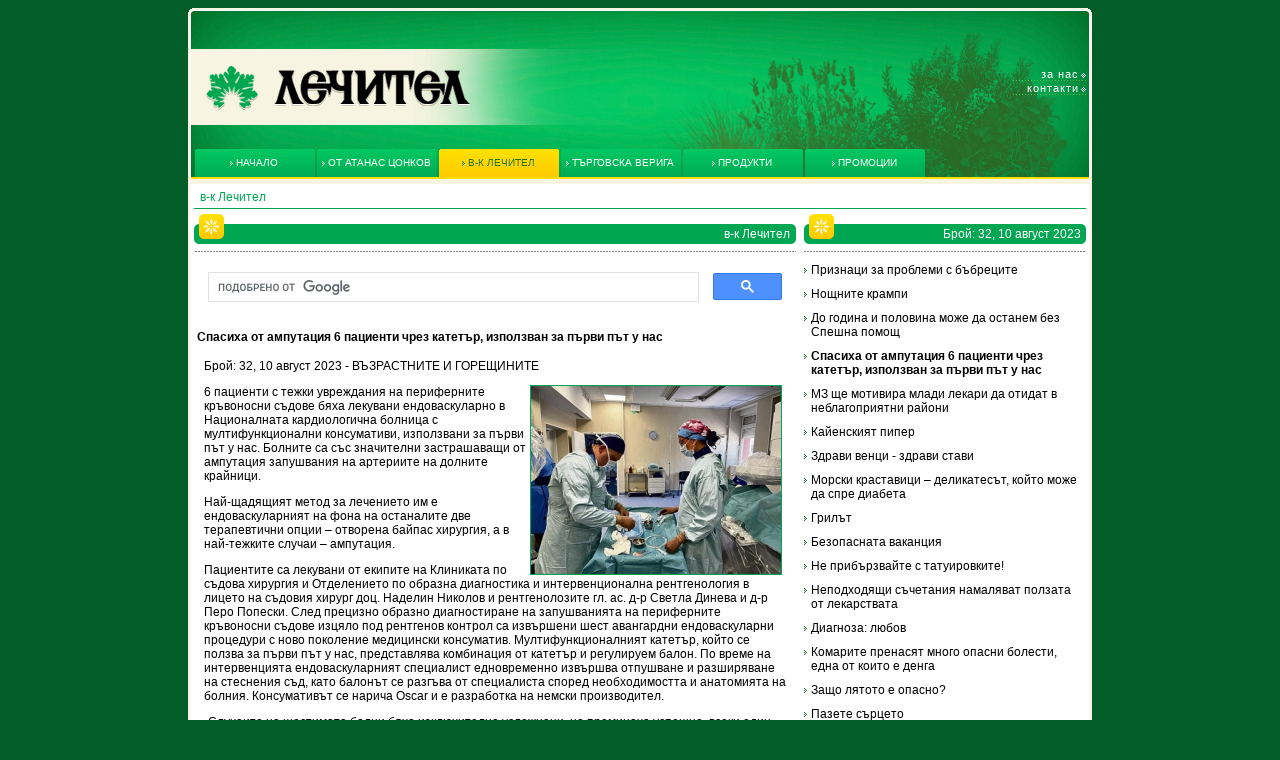

--- FILE ---
content_type: text/html
request_url: https://www.lechitel.bg/newspaper.php?s=3&b=916
body_size: 10566
content:
<!DOCTYPE html PUBLIC "-//W3C//DTD XHTML 1.0 Transitional//EN" "http://www.w3.org/TR/xhtml1/DTD/xhtml1-transitional.dtd">
<html xmlns="http://www.w3.org/1999/xhtml" xmlns:fb="http://ogp.me/ns/fb#">
<head>
<meta http-equiv="Content-Type" content="text/html; charset=utf-8" />
<title>Lechitel.BG ::: в-к Лечител &raquo; Спасиха от ампутация 6 пациенти чрез катетър, използван за първи път у нас</title>
<style type="text/css">
<!--
body {
	background-color: #035D28;
}
-->
</style>
<link href="/style.css" rel="stylesheet" type="text/css" />
<link href="/Scripts/CalendarControl.css" rel="stylesheet" type="text/css" />
<script type="text/javascript" src="/Scripts/AC_RunActiveContent.js"></script>
<script type="text/javascript" src="/Scripts/validator.js"></script>
<script src="/Scripts/CalendarControl_n.js" type="text/javascript"></script>
<script src="/Scripts/SpryTabbedPanels.js" type="text/javascript"></script>
<link href="/Scripts/SpryTabbedPanels.css" rel="stylesheet" type="text/css" />
</head>

<body>
<div id="fb-root"></div>
<script>(function(d, s, id) {
  var js, fjs = d.getElementsByTagName(s)[0];
  if (d.getElementById(id)) return;
  js = d.createElement(s); js.id = id;
  js.src = "//connect.facebook.net/en_US/all.js#xfbml=1";
  fjs.parentNode.insertBefore(js, fjs);
}(document, 'script', 'facebook-jssdk'));</script>
<table width="900" border="0" align="center" cellpadding="0" cellspacing="0">
  <tr>
    <td><img src="/images/lcht_03.gif" width="6" height="6" /></td>
    <td><img src="/images/lcht_04.gif" width="892" height="6" /></td>
    <td><img src="/images/lcht_05.gif" width="6" height="6" /></td>
  </tr>
  <tr>
    <td><img src="/images/lcht_07.gif" width="6" height="135" /></td>
    <td valign="bottom" background="/images/lcht_08.jpg"><table width="100%" border="0" cellspacing="0" cellpadding="0">
      <tr>
        <td width="87%"><a href="index.php"><img src="/images/spacer.gif" width="350" height="135" border="0" title="Начало" /></a></td>
        <td width="13%" align="right">          <ul class="rMenu">
                  <li><a href="page.php?id=2" target="_parent" title="За нас">За нас</a></li>          <li><a href="page.php?id=3" target="_parent" title="Контакти">Контакти</a></li>        </ul></td>
      </tr>
    </table></td>
    <td><img src="/images/lcht_09.gif" width="6" height="135" /></td>
  </tr>
  <tr>
    <td><img src="/images/lcht_10.gif" width="6" height="28" /></td>
    <td background="/images/lcht_11.jpg"><table border="0" cellpadding="0" cellspacing="0">
      <tr>        <td><a href="index.php" target="_parent" class="mmm" title="Начало">
        <div class="menuTop"><span class="ms">Начало</span></div>
        </a></td>        <td><a href="page.php?id=11" target="_parent" class="mmm" title="от АТАНАС ЦОНКОВ">
        <div class="menuTop"><span class="ms">от АТАНАС ЦОНКОВ</span></div>
        </a></td>        <td><a href="newspaper.php" target="_parent" class="mms" title="в-к Лечител">
        <div class="menuTop"><span class="ms">в-к Лечител</span></div>
        </a></td>        <td><a href="departments.php" target="_parent" class="mmm" title="Търговска верига">
        <div class="menuTop"><span class="ms">Търговска верига</span></div>
        </a></td>        <td><a href="products.php" target="_parent" class="mmm" title="Продукти">
        <div class="menuTop"><span class="ms">Продукти</span></div>
        </a></td>        <td><a href="page.php?id=13" target="_parent" class="mmm" title="ПРОМОЦИИ">
        <div class="menuTop"><span class="ms">ПРОМОЦИИ</span></div>
        </a></td>      </tr>
    </table></td>
    <td><img src="/images/lcht_12.gif" width="6" height="28" /></td>
  </tr>
  <tr>
    <td valign="bottom" class="leftMargin"><img src="/images/lcht_14.gif" width="6" height="7" /></td>
    <td style="background-image:url(/images/lch.gif); background-repeat:repeat-x"></td>
    <td class="rightMargin"><img src="/images/lcht_15.gif" width="6" height="7" /></td>
  </tr>
  <tr>
    <td class="leftMargin"></td>
    <td bgcolor="#FFFFFF" class="green" height="6"></td>
    <td class="rightMargin"></td>
  </tr>
  <tr>
    <td class="leftMargin"></td>
    <td bgcolor="#FFFFFF" class="breacrums">&nbsp;&nbsp;в-к Лечител</td>
    <td class="rightMargin"></td>
  </tr>
  <tr>
    <td class="leftMargin"></td>
    <td bgcolor="#FFFFFF" height="10"><img src="/images/green_line.gif" width="100%" height="1" /></td>
    <td class="rightMargin"></td>
  </tr>
  <tr>
    <td class="leftMargin"></td>
    <td height="450" valign="top" bgcolor="#FFFFFF"><script>
(function() {
  var cx = '003705176932638795137:hj5jaqz1txc';
  var gcse = document.createElement('script'); gcse.type = 'text/javascript';
  gcse.async = true;
  gcse.src = (document.location.protocol == 'https:' ? 'https:' : 'http:') +
      '//www.google.com/cse/cse.js?cx=' + cx;
  var s = document.getElementsByTagName('script')[0];
  s.parentNode.insertBefore(gcse, s);
})();
</script>
      <table width="100%" border="0" cellspacing="0" cellpadding="0">
        <tr>
          <td width="90%" valign="top"><table width="100%" border="0" cellspacing="0" cellpadding="0">
              <tr>
                <td><table width="100%" border="0" cellspacing="0" cellpadding="0">
                    <tr>
                      <td colspan="3"><img src="/images/lcht_23.gif" width="30" height="10" /></td>
                    </tr>
                    <tr>
                      <td width="1%" class="headTab"><img src="/images/lcht_25.gif" width="30" height="20" /></td>
                      <td width="98%" class="headTab">в-к Лечител</td>
                      <td width="1%" align="left" class="headTab"><img src="/images/lcht_27.gif" width="5" height="20" /></td>
                    </tr>
                </table></td>
              </tr>
              <tr>
                <td valign="top" class="dot_line">&nbsp;</td>
              </tr>
              <tr>
                <td valign="top"><gcse:search></gcse:search>
                 <p class="head">Спасиха от ампутация 6 пациенти чрез катетър, използван за първи път у нас</p>
                 <div class="main">Брой: 32, 10 август 2023 - ВЪЗРАСТНИТЕ И ГОРЕЩИНИТЕ</div>
                    <div class="main"><img src="/thumb.php?src=/lechitel/data/Image/2023/32/03--sdfsfdr.jpg&w=250&h=250&f=jpeg" alt="" hspace="4" border="1" align="right" /><!--[if gte mso 9]><xml>
<o:OfficeDocumentSettings>
<o:AllowPNG />
</o:OfficeDocumentSettings>
</xml><![endif]--><!--[if gte mso 9]><xml>
<w:WordDocument>
<w:View>Normal</w:View>
<w:Zoom>0</w:Zoom>
<w:TrackMoves />
<w:TrackFormatting />
<w:AutoHyphenation />
<w:HyphenationZone>21</w:HyphenationZone>
<w:PunctuationKerning />
<w:ValidateAgainstSchemas />
<w:SaveIfXMLInvalid>false</w:SaveIfXMLInvalid>
<w:IgnoreMixedContent>false</w:IgnoreMixedContent>
<w:AlwaysShowPlaceholderText>false</w:AlwaysShowPlaceholderText>
<w:DoNotPromoteQF />
<w:LidThemeOther>BG</w:LidThemeOther>
<w:LidThemeAsian>X-NONE</w:LidThemeAsian>
<w:LidThemeComplexScript>X-NONE</w:LidThemeComplexScript>
<w:Compatibility>
<w:BreakWrappedTables />
<w:SnapToGridInCell />
<w:WrapTextWithPunct />
<w:UseAsianBreakRules />
<w:DontGrowAutofit />
<w:SplitPgBreakAndParaMark />
<w:EnableOpenTypeKerning />
<w:DontFlipMirrorIndents />
<w:OverrideTableStyleHps />
</w:Compatibility>
<m:mathPr>
<m:mathFont m:val="Cambria Math" />
<m:brkBin m:val="before" />
<m:brkBinSub m:val="&#45;-" />
<m:smallFrac m:val="off" />
<m:dispDef />
<m:lMargin m:val="0" />
<m:rMargin m:val="0" />
<m:defJc m:val="centerGroup" />
<m:wrapIndent m:val="1440" />
<m:intLim m:val="subSup" />
<m:naryLim m:val="undOvr" />
</m:mathPr></w:WordDocument>
</xml><![endif]--><!--[if gte mso 9]><xml>
<w:LatentStyles DefLockedState="false" DefUnhideWhenUsed="false"
DefSemiHidden="false" DefQFormat="false" DefPriority="99"
LatentStyleCount="371">
<w:LsdException Locked="false" Priority="0" QFormat="true" Name="Normal" />
<w:LsdException Locked="false" Priority="9" QFormat="true" Name="heading 1" />
<w:LsdException Locked="false" Priority="9" SemiHidden="true"
UnhideWhenUsed="true" QFormat="true" Name="heading 2" />
<w:LsdException Locked="false" Priority="9" SemiHidden="true"
UnhideWhenUsed="true" QFormat="true" Name="heading 3" />
<w:LsdException Locked="false" Priority="9" SemiHidden="true"
UnhideWhenUsed="true" QFormat="true" Name="heading 4" />
<w:LsdException Locked="false" Priority="9" SemiHidden="true"
UnhideWhenUsed="true" QFormat="true" Name="heading 5" />
<w:LsdException Locked="false" Priority="9" SemiHidden="true"
UnhideWhenUsed="true" QFormat="true" Name="heading 6" />
<w:LsdException Locked="false" Priority="9" SemiHidden="true"
UnhideWhenUsed="true" QFormat="true" Name="heading 7" />
<w:LsdException Locked="false" Priority="9" SemiHidden="true"
UnhideWhenUsed="true" QFormat="true" Name="heading 8" />
<w:LsdException Locked="false" Priority="9" SemiHidden="true"
UnhideWhenUsed="true" QFormat="true" Name="heading 9" />
<w:LsdException Locked="false" SemiHidden="true" UnhideWhenUsed="true"
Name="index 1" />
<w:LsdException Locked="false" SemiHidden="true" UnhideWhenUsed="true"
Name="index 2" />
<w:LsdException Locked="false" SemiHidden="true" UnhideWhenUsed="true"
Name="index 3" />
<w:LsdException Locked="false" SemiHidden="true" UnhideWhenUsed="true"
Name="index 4" />
<w:LsdException Locked="false" SemiHidden="true" UnhideWhenUsed="true"
Name="index 5" />
<w:LsdException Locked="false" SemiHidden="true" UnhideWhenUsed="true"
Name="index 6" />
<w:LsdException Locked="false" SemiHidden="true" UnhideWhenUsed="true"
Name="index 7" />
<w:LsdException Locked="false" SemiHidden="true" UnhideWhenUsed="true"
Name="index 8" />
<w:LsdException Locked="false" SemiHidden="true" UnhideWhenUsed="true"
Name="index 9" />
<w:LsdException Locked="false" Priority="39" SemiHidden="true"
UnhideWhenUsed="true" Name="toc 1" />
<w:LsdException Locked="false" Priority="39" SemiHidden="true"
UnhideWhenUsed="true" Name="toc 2" />
<w:LsdException Locked="false" Priority="39" SemiHidden="true"
UnhideWhenUsed="true" Name="toc 3" />
<w:LsdException Locked="false" Priority="39" SemiHidden="true"
UnhideWhenUsed="true" Name="toc 4" />
<w:LsdException Locked="false" Priority="39" SemiHidden="true"
UnhideWhenUsed="true" Name="toc 5" />
<w:LsdException Locked="false" Priority="39" SemiHidden="true"
UnhideWhenUsed="true" Name="toc 6" />
<w:LsdException Locked="false" Priority="39" SemiHidden="true"
UnhideWhenUsed="true" Name="toc 7" />
<w:LsdException Locked="false" Priority="39" SemiHidden="true"
UnhideWhenUsed="true" Name="toc 8" />
<w:LsdException Locked="false" Priority="39" SemiHidden="true"
UnhideWhenUsed="true" Name="toc 9" />
<w:LsdException Locked="false" SemiHidden="true" UnhideWhenUsed="true"
Name="Normal Indent" />
<w:LsdException Locked="false" SemiHidden="true" UnhideWhenUsed="true"
Name="footnote text" />
<w:LsdException Locked="false" SemiHidden="true" UnhideWhenUsed="true"
Name="annotation text" />
<w:LsdException Locked="false" SemiHidden="true" UnhideWhenUsed="true"
Name="header" />
<w:LsdException Locked="false" SemiHidden="true" UnhideWhenUsed="true"
Name="footer" />
<w:LsdException Locked="false" SemiHidden="true" UnhideWhenUsed="true"
Name="index heading" />
<w:LsdException Locked="false" Priority="35" SemiHidden="true"
UnhideWhenUsed="true" QFormat="true" Name="caption" />
<w:LsdException Locked="false" SemiHidden="true" UnhideWhenUsed="true"
Name="table of figures" />
<w:LsdException Locked="false" SemiHidden="true" UnhideWhenUsed="true"
Name="envelope address" />
<w:LsdException Locked="false" SemiHidden="true" UnhideWhenUsed="true"
Name="envelope return" />
<w:LsdException Locked="false" SemiHidden="true" UnhideWhenUsed="true"
Name="footnote reference" />
<w:LsdException Locked="false" SemiHidden="true" UnhideWhenUsed="true"
Name="annotation reference" />
<w:LsdException Locked="false" SemiHidden="true" UnhideWhenUsed="true"
Name="line number" />
<w:LsdException Locked="false" SemiHidden="true" UnhideWhenUsed="true"
Name="page number" />
<w:LsdException Locked="false" SemiHidden="true" UnhideWhenUsed="true"
Name="endnote reference" />
<w:LsdException Locked="false" SemiHidden="true" UnhideWhenUsed="true"
Name="endnote text" />
<w:LsdException Locked="false" SemiHidden="true" UnhideWhenUsed="true"
Name="table of authorities" />
<w:LsdException Locked="false" SemiHidden="true" UnhideWhenUsed="true"
Name="macro" />
<w:LsdException Locked="false" SemiHidden="true" UnhideWhenUsed="true"
Name="toa heading" />
<w:LsdException Locked="false" SemiHidden="true" UnhideWhenUsed="true"
Name="List" />
<w:LsdException Locked="false" SemiHidden="true" UnhideWhenUsed="true"
Name="List Bullet" />
<w:LsdException Locked="false" SemiHidden="true" UnhideWhenUsed="true"
Name="List Number" />
<w:LsdException Locked="false" SemiHidden="true" UnhideWhenUsed="true"
Name="List 2" />
<w:LsdException Locked="false" SemiHidden="true" UnhideWhenUsed="true"
Name="List 3" />
<w:LsdException Locked="false" SemiHidden="true" UnhideWhenUsed="true"
Name="List 4" />
<w:LsdException Locked="false" SemiHidden="true" UnhideWhenUsed="true"
Name="List 5" />
<w:LsdException Locked="false" SemiHidden="true" UnhideWhenUsed="true"
Name="List Bullet 2" />
<w:LsdException Locked="false" SemiHidden="true" UnhideWhenUsed="true"
Name="List Bullet 3" />
<w:LsdException Locked="false" SemiHidden="true" UnhideWhenUsed="true"
Name="List Bullet 4" />
<w:LsdException Locked="false" SemiHidden="true" UnhideWhenUsed="true"
Name="List Bullet 5" />
<w:LsdException Locked="false" SemiHidden="true" UnhideWhenUsed="true"
Name="List Number 2" />
<w:LsdException Locked="false" SemiHidden="true" UnhideWhenUsed="true"
Name="List Number 3" />
<w:LsdException Locked="false" SemiHidden="true" UnhideWhenUsed="true"
Name="List Number 4" />
<w:LsdException Locked="false" SemiHidden="true" UnhideWhenUsed="true"
Name="List Number 5" />
<w:LsdException Locked="false" Priority="10" QFormat="true" Name="Title" />
<w:LsdException Locked="false" SemiHidden="true" UnhideWhenUsed="true"
Name="Closing" />
<w:LsdException Locked="false" SemiHidden="true" UnhideWhenUsed="true"
Name="Signature" />
<w:LsdException Locked="false" Priority="1" SemiHidden="true"
UnhideWhenUsed="true" Name="Default Paragraph Font" />
<w:LsdException Locked="false" SemiHidden="true" UnhideWhenUsed="true"
Name="Body Text" />
<w:LsdException Locked="false" SemiHidden="true" UnhideWhenUsed="true"
Name="Body Text Indent" />
<w:LsdException Locked="false" SemiHidden="true" UnhideWhenUsed="true"
Name="List Continue" />
<w:LsdException Locked="false" SemiHidden="true" UnhideWhenUsed="true"
Name="List Continue 2" />
<w:LsdException Locked="false" SemiHidden="true" UnhideWhenUsed="true"
Name="List Continue 3" />
<w:LsdException Locked="false" SemiHidden="true" UnhideWhenUsed="true"
Name="List Continue 4" />
<w:LsdException Locked="false" SemiHidden="true" UnhideWhenUsed="true"
Name="List Continue 5" />
<w:LsdException Locked="false" SemiHidden="true" UnhideWhenUsed="true"
Name="Message Header" />
<w:LsdException Locked="false" Priority="11" QFormat="true" Name="Subtitle" />
<w:LsdException Locked="false" SemiHidden="true" UnhideWhenUsed="true"
Name="Salutation" />
<w:LsdException Locked="false" SemiHidden="true" UnhideWhenUsed="true"
Name="Date" />
<w:LsdException Locked="false" SemiHidden="true" UnhideWhenUsed="true"
Name="Body Text First Indent" />
<w:LsdException Locked="false" SemiHidden="true" UnhideWhenUsed="true"
Name="Body Text First Indent 2" />
<w:LsdException Locked="false" SemiHidden="true" UnhideWhenUsed="true"
Name="Note Heading" />
<w:LsdException Locked="false" SemiHidden="true" UnhideWhenUsed="true"
Name="Body Text 2" />
<w:LsdException Locked="false" SemiHidden="true" UnhideWhenUsed="true"
Name="Body Text 3" />
<w:LsdException Locked="false" SemiHidden="true" UnhideWhenUsed="true"
Name="Body Text Indent 2" />
<w:LsdException Locked="false" SemiHidden="true" UnhideWhenUsed="true"
Name="Body Text Indent 3" />
<w:LsdException Locked="false" SemiHidden="true" UnhideWhenUsed="true"
Name="Block Text" />
<w:LsdException Locked="false" SemiHidden="true" UnhideWhenUsed="true"
Name="Hyperlink" />
<w:LsdException Locked="false" SemiHidden="true" UnhideWhenUsed="true"
Name="FollowedHyperlink" />
<w:LsdException Locked="false" Priority="22" QFormat="true" Name="Strong" />
<w:LsdException Locked="false" Priority="20" QFormat="true" Name="Emphasis" />
<w:LsdException Locked="false" SemiHidden="true" UnhideWhenUsed="true"
Name="Document Map" />
<w:LsdException Locked="false" SemiHidden="true" UnhideWhenUsed="true"
Name="Plain Text" />
<w:LsdException Locked="false" SemiHidden="true" UnhideWhenUsed="true"
Name="E-mail Signature" />
<w:LsdException Locked="false" SemiHidden="true" UnhideWhenUsed="true"
Name="HTML Top of Form" />
<w:LsdException Locked="false" SemiHidden="true" UnhideWhenUsed="true"
Name="HTML Bottom of Form" />
<w:LsdException Locked="false" SemiHidden="true" UnhideWhenUsed="true"
Name="Normal (Web)" />
<w:LsdException Locked="false" SemiHidden="true" UnhideWhenUsed="true"
Name="HTML Acronym" />
<w:LsdException Locked="false" SemiHidden="true" UnhideWhenUsed="true"
Name="HTML Address" />
<w:LsdException Locked="false" SemiHidden="true" UnhideWhenUsed="true"
Name="HTML Cite" />
<w:LsdException Locked="false" SemiHidden="true" UnhideWhenUsed="true"
Name="HTML Code" />
<w:LsdException Locked="false" SemiHidden="true" UnhideWhenUsed="true"
Name="HTML Definition" />
<w:LsdException Locked="false" SemiHidden="true" UnhideWhenUsed="true"
Name="HTML Keyboard" />
<w:LsdException Locked="false" SemiHidden="true" UnhideWhenUsed="true"
Name="HTML Preformatted" />
<w:LsdException Locked="false" SemiHidden="true" UnhideWhenUsed="true"
Name="HTML Sample" />
<w:LsdException Locked="false" SemiHidden="true" UnhideWhenUsed="true"
Name="HTML Typewriter" />
<w:LsdException Locked="false" SemiHidden="true" UnhideWhenUsed="true"
Name="HTML Variable" />
<w:LsdException Locked="false" SemiHidden="true" UnhideWhenUsed="true"
Name="Normal Table" />
<w:LsdException Locked="false" SemiHidden="true" UnhideWhenUsed="true"
Name="annotation subject" />
<w:LsdException Locked="false" SemiHidden="true" UnhideWhenUsed="true"
Name="No List" />
<w:LsdException Locked="false" SemiHidden="true" UnhideWhenUsed="true"
Name="Outline List 1" />
<w:LsdException Locked="false" SemiHidden="true" UnhideWhenUsed="true"
Name="Outline List 2" />
<w:LsdException Locked="false" SemiHidden="true" UnhideWhenUsed="true"
Name="Outline List 3" />
<w:LsdException Locked="false" SemiHidden="true" UnhideWhenUsed="true"
Name="Table Simple 1" />
<w:LsdException Locked="false" SemiHidden="true" UnhideWhenUsed="true"
Name="Table Simple 2" />
<w:LsdException Locked="false" SemiHidden="true" UnhideWhenUsed="true"
Name="Table Simple 3" />
<w:LsdException Locked="false" SemiHidden="true" UnhideWhenUsed="true"
Name="Table Classic 1" />
<w:LsdException Locked="false" SemiHidden="true" UnhideWhenUsed="true"
Name="Table Classic 2" />
<w:LsdException Locked="false" SemiHidden="true" UnhideWhenUsed="true"
Name="Table Classic 3" />
<w:LsdException Locked="false" SemiHidden="true" UnhideWhenUsed="true"
Name="Table Classic 4" />
<w:LsdException Locked="false" SemiHidden="true" UnhideWhenUsed="true"
Name="Table Colorful 1" />
<w:LsdException Locked="false" SemiHidden="true" UnhideWhenUsed="true"
Name="Table Colorful 2" />
<w:LsdException Locked="false" SemiHidden="true" UnhideWhenUsed="true"
Name="Table Colorful 3" />
<w:LsdException Locked="false" SemiHidden="true" UnhideWhenUsed="true"
Name="Table Columns 1" />
<w:LsdException Locked="false" SemiHidden="true" UnhideWhenUsed="true"
Name="Table Columns 2" />
<w:LsdException Locked="false" SemiHidden="true" UnhideWhenUsed="true"
Name="Table Columns 3" />
<w:LsdException Locked="false" SemiHidden="true" UnhideWhenUsed="true"
Name="Table Columns 4" />
<w:LsdException Locked="false" SemiHidden="true" UnhideWhenUsed="true"
Name="Table Columns 5" />
<w:LsdException Locked="false" SemiHidden="true" UnhideWhenUsed="true"
Name="Table Grid 1" />
<w:LsdException Locked="false" SemiHidden="true" UnhideWhenUsed="true"
Name="Table Grid 2" />
<w:LsdException Locked="false" SemiHidden="true" UnhideWhenUsed="true"
Name="Table Grid 3" />
<w:LsdException Locked="false" SemiHidden="true" UnhideWhenUsed="true"
Name="Table Grid 4" />
<w:LsdException Locked="false" SemiHidden="true" UnhideWhenUsed="true"
Name="Table Grid 5" />
<w:LsdException Locked="false" SemiHidden="true" UnhideWhenUsed="true"
Name="Table Grid 6" />
<w:LsdException Locked="false" SemiHidden="true" UnhideWhenUsed="true"
Name="Table Grid 7" />
<w:LsdException Locked="false" SemiHidden="true" UnhideWhenUsed="true"
Name="Table Grid 8" />
<w:LsdException Locked="false" SemiHidden="true" UnhideWhenUsed="true"
Name="Table List 1" />
<w:LsdException Locked="false" SemiHidden="true" UnhideWhenUsed="true"
Name="Table List 2" />
<w:LsdException Locked="false" SemiHidden="true" UnhideWhenUsed="true"
Name="Table List 3" />
<w:LsdException Locked="false" SemiHidden="true" UnhideWhenUsed="true"
Name="Table List 4" />
<w:LsdException Locked="false" SemiHidden="true" UnhideWhenUsed="true"
Name="Table List 5" />
<w:LsdException Locked="false" SemiHidden="true" UnhideWhenUsed="true"
Name="Table List 6" />
<w:LsdException Locked="false" SemiHidden="true" UnhideWhenUsed="true"
Name="Table List 7" />
<w:LsdException Locked="false" SemiHidden="true" UnhideWhenUsed="true"
Name="Table List 8" />
<w:LsdException Locked="false" SemiHidden="true" UnhideWhenUsed="true"
Name="Table 3D effects 1" />
<w:LsdException Locked="false" SemiHidden="true" UnhideWhenUsed="true"
Name="Table 3D effects 2" />
<w:LsdException Locked="false" SemiHidden="true" UnhideWhenUsed="true"
Name="Table 3D effects 3" />
<w:LsdException Locked="false" SemiHidden="true" UnhideWhenUsed="true"
Name="Table Contemporary" />
<w:LsdException Locked="false" SemiHidden="true" UnhideWhenUsed="true"
Name="Table Elegant" />
<w:LsdException Locked="false" SemiHidden="true" UnhideWhenUsed="true"
Name="Table Professional" />
<w:LsdException Locked="false" SemiHidden="true" UnhideWhenUsed="true"
Name="Table Subtle 1" />
<w:LsdException Locked="false" SemiHidden="true" UnhideWhenUsed="true"
Name="Table Subtle 2" />
<w:LsdException Locked="false" SemiHidden="true" UnhideWhenUsed="true"
Name="Table Web 1" />
<w:LsdException Locked="false" SemiHidden="true" UnhideWhenUsed="true"
Name="Table Web 2" />
<w:LsdException Locked="false" SemiHidden="true" UnhideWhenUsed="true"
Name="Table Web 3" />
<w:LsdException Locked="false" SemiHidden="true" UnhideWhenUsed="true"
Name="Balloon Text" />
<w:LsdException Locked="false" Priority="39" Name="Table Grid" />
<w:LsdException Locked="false" SemiHidden="true" UnhideWhenUsed="true"
Name="Table Theme" />
<w:LsdException Locked="false" SemiHidden="true" Name="Placeholder Text" />
<w:LsdException Locked="false" Priority="1" QFormat="true" Name="No Spacing" />
<w:LsdException Locked="false" Priority="60" Name="Light Shading" />
<w:LsdException Locked="false" Priority="61" Name="Light List" />
<w:LsdException Locked="false" Priority="62" Name="Light Grid" />
<w:LsdException Locked="false" Priority="63" Name="Medium Shading 1" />
<w:LsdException Locked="false" Priority="64" Name="Medium Shading 2" />
<w:LsdException Locked="false" Priority="65" Name="Medium List 1" />
<w:LsdException Locked="false" Priority="66" Name="Medium List 2" />
<w:LsdException Locked="false" Priority="67" Name="Medium Grid 1" />
<w:LsdException Locked="false" Priority="68" Name="Medium Grid 2" />
<w:LsdException Locked="false" Priority="69" Name="Medium Grid 3" />
<w:LsdException Locked="false" Priority="70" Name="Dark List" />
<w:LsdException Locked="false" Priority="71" Name="Colorful Shading" />
<w:LsdException Locked="false" Priority="72" Name="Colorful List" />
<w:LsdException Locked="false" Priority="73" Name="Colorful Grid" />
<w:LsdException Locked="false" Priority="60" Name="Light Shading Accent 1" />
<w:LsdException Locked="false" Priority="61" Name="Light List Accent 1" />
<w:LsdException Locked="false" Priority="62" Name="Light Grid Accent 1" />
<w:LsdException Locked="false" Priority="63" Name="Medium Shading 1 Accent 1" />
<w:LsdException Locked="false" Priority="64" Name="Medium Shading 2 Accent 1" />
<w:LsdException Locked="false" Priority="65" Name="Medium List 1 Accent 1" />
<w:LsdException Locked="false" SemiHidden="true" Name="Revision" />
<w:LsdException Locked="false" Priority="34" QFormat="true"
Name="List Paragraph" />
<w:LsdException Locked="false" Priority="29" QFormat="true" Name="Quote" />
<w:LsdException Locked="false" Priority="30" QFormat="true"
Name="Intense Quote" />
<w:LsdException Locked="false" Priority="66" Name="Medium List 2 Accent 1" />
<w:LsdException Locked="false" Priority="67" Name="Medium Grid 1 Accent 1" />
<w:LsdException Locked="false" Priority="68" Name="Medium Grid 2 Accent 1" />
<w:LsdException Locked="false" Priority="69" Name="Medium Grid 3 Accent 1" />
<w:LsdException Locked="false" Priority="70" Name="Dark List Accent 1" />
<w:LsdException Locked="false" Priority="71" Name="Colorful Shading Accent 1" />
<w:LsdException Locked="false" Priority="72" Name="Colorful List Accent 1" />
<w:LsdException Locked="false" Priority="73" Name="Colorful Grid Accent 1" />
<w:LsdException Locked="false" Priority="60" Name="Light Shading Accent 2" />
<w:LsdException Locked="false" Priority="61" Name="Light List Accent 2" />
<w:LsdException Locked="false" Priority="62" Name="Light Grid Accent 2" />
<w:LsdException Locked="false" Priority="63" Name="Medium Shading 1 Accent 2" />
<w:LsdException Locked="false" Priority="64" Name="Medium Shading 2 Accent 2" />
<w:LsdException Locked="false" Priority="65" Name="Medium List 1 Accent 2" />
<w:LsdException Locked="false" Priority="66" Name="Medium List 2 Accent 2" />
<w:LsdException Locked="false" Priority="67" Name="Medium Grid 1 Accent 2" />
<w:LsdException Locked="false" Priority="68" Name="Medium Grid 2 Accent 2" />
<w:LsdException Locked="false" Priority="69" Name="Medium Grid 3 Accent 2" />
<w:LsdException Locked="false" Priority="70" Name="Dark List Accent 2" />
<w:LsdException Locked="false" Priority="71" Name="Colorful Shading Accent 2" />
<w:LsdException Locked="false" Priority="72" Name="Colorful List Accent 2" />
<w:LsdException Locked="false" Priority="73" Name="Colorful Grid Accent 2" />
<w:LsdException Locked="false" Priority="60" Name="Light Shading Accent 3" />
<w:LsdException Locked="false" Priority="61" Name="Light List Accent 3" />
<w:LsdException Locked="false" Priority="62" Name="Light Grid Accent 3" />
<w:LsdException Locked="false" Priority="63" Name="Medium Shading 1 Accent 3" />
<w:LsdException Locked="false" Priority="64" Name="Medium Shading 2 Accent 3" />
<w:LsdException Locked="false" Priority="65" Name="Medium List 1 Accent 3" />
<w:LsdException Locked="false" Priority="66" Name="Medium List 2 Accent 3" />
<w:LsdException Locked="false" Priority="67" Name="Medium Grid 1 Accent 3" />
<w:LsdException Locked="false" Priority="68" Name="Medium Grid 2 Accent 3" />
<w:LsdException Locked="false" Priority="69" Name="Medium Grid 3 Accent 3" />
<w:LsdException Locked="false" Priority="70" Name="Dark List Accent 3" />
<w:LsdException Locked="false" Priority="71" Name="Colorful Shading Accent 3" />
<w:LsdException Locked="false" Priority="72" Name="Colorful List Accent 3" />
<w:LsdException Locked="false" Priority="73" Name="Colorful Grid Accent 3" />
<w:LsdException Locked="false" Priority="60" Name="Light Shading Accent 4" />
<w:LsdException Locked="false" Priority="61" Name="Light List Accent 4" />
<w:LsdException Locked="false" Priority="62" Name="Light Grid Accent 4" />
<w:LsdException Locked="false" Priority="63" Name="Medium Shading 1 Accent 4" />
<w:LsdException Locked="false" Priority="64" Name="Medium Shading 2 Accent 4" />
<w:LsdException Locked="false" Priority="65" Name="Medium List 1 Accent 4" />
<w:LsdException Locked="false" Priority="66" Name="Medium List 2 Accent 4" />
<w:LsdException Locked="false" Priority="67" Name="Medium Grid 1 Accent 4" />
<w:LsdException Locked="false" Priority="68" Name="Medium Grid 2 Accent 4" />
<w:LsdException Locked="false" Priority="69" Name="Medium Grid 3 Accent 4" />
<w:LsdException Locked="false" Priority="70" Name="Dark List Accent 4" />
<w:LsdException Locked="false" Priority="71" Name="Colorful Shading Accent 4" />
<w:LsdException Locked="false" Priority="72" Name="Colorful List Accent 4" />
<w:LsdException Locked="false" Priority="73" Name="Colorful Grid Accent 4" />
<w:LsdException Locked="false" Priority="60" Name="Light Shading Accent 5" />
<w:LsdException Locked="false" Priority="61" Name="Light List Accent 5" />
<w:LsdException Locked="false" Priority="62" Name="Light Grid Accent 5" />
<w:LsdException Locked="false" Priority="63" Name="Medium Shading 1 Accent 5" />
<w:LsdException Locked="false" Priority="64" Name="Medium Shading 2 Accent 5" />
<w:LsdException Locked="false" Priority="65" Name="Medium List 1 Accent 5" />
<w:LsdException Locked="false" Priority="66" Name="Medium List 2 Accent 5" />
<w:LsdException Locked="false" Priority="67" Name="Medium Grid 1 Accent 5" />
<w:LsdException Locked="false" Priority="68" Name="Medium Grid 2 Accent 5" />
<w:LsdException Locked="false" Priority="69" Name="Medium Grid 3 Accent 5" />
<w:LsdException Locked="false" Priority="70" Name="Dark List Accent 5" />
<w:LsdException Locked="false" Priority="71" Name="Colorful Shading Accent 5" />
<w:LsdException Locked="false" Priority="72" Name="Colorful List Accent 5" />
<w:LsdException Locked="false" Priority="73" Name="Colorful Grid Accent 5" />
<w:LsdException Locked="false" Priority="60" Name="Light Shading Accent 6" />
<w:LsdException Locked="false" Priority="61" Name="Light List Accent 6" />
<w:LsdException Locked="false" Priority="62" Name="Light Grid Accent 6" />
<w:LsdException Locked="false" Priority="63" Name="Medium Shading 1 Accent 6" />
<w:LsdException Locked="false" Priority="64" Name="Medium Shading 2 Accent 6" />
<w:LsdException Locked="false" Priority="65" Name="Medium List 1 Accent 6" />
<w:LsdException Locked="false" Priority="66" Name="Medium List 2 Accent 6" />
<w:LsdException Locked="false" Priority="67" Name="Medium Grid 1 Accent 6" />
<w:LsdException Locked="false" Priority="68" Name="Medium Grid 2 Accent 6" />
<w:LsdException Locked="false" Priority="69" Name="Medium Grid 3 Accent 6" />
<w:LsdException Locked="false" Priority="70" Name="Dark List Accent 6" />
<w:LsdException Locked="false" Priority="71" Name="Colorful Shading Accent 6" />
<w:LsdException Locked="false" Priority="72" Name="Colorful List Accent 6" />
<w:LsdException Locked="false" Priority="73" Name="Colorful Grid Accent 6" />
<w:LsdException Locked="false" Priority="19" QFormat="true"
Name="Subtle Emphasis" />
<w:LsdException Locked="false" Priority="21" QFormat="true"
Name="Intense Emphasis" />
<w:LsdException Locked="false" Priority="31" QFormat="true"
Name="Subtle Reference" />
<w:LsdException Locked="false" Priority="32" QFormat="true"
Name="Intense Reference" />
<w:LsdException Locked="false" Priority="33" QFormat="true" Name="Book Title" />
<w:LsdException Locked="false" Priority="37" SemiHidden="true"
UnhideWhenUsed="true" Name="Bibliography" />
<w:LsdException Locked="false" Priority="39" SemiHidden="true"
UnhideWhenUsed="true" QFormat="true" Name="TOC Heading" />
<w:LsdException Locked="false" Priority="41" Name="Plain Table 1" />
<w:LsdException Locked="false" Priority="42" Name="Plain Table 2" />
<w:LsdException Locked="false" Priority="43" Name="Plain Table 3" />
<w:LsdException Locked="false" Priority="44" Name="Plain Table 4" />
<w:LsdException Locked="false" Priority="45" Name="Plain Table 5" />
<w:LsdException Locked="false" Priority="40" Name="Grid Table Light" />
<w:LsdException Locked="false" Priority="46" Name="Grid Table 1 Light" />
<w:LsdException Locked="false" Priority="47" Name="Grid Table 2" />
<w:LsdException Locked="false" Priority="48" Name="Grid Table 3" />
<w:LsdException Locked="false" Priority="49" Name="Grid Table 4" />
<w:LsdException Locked="false" Priority="50" Name="Grid Table 5 Dark" />
<w:LsdException Locked="false" Priority="51" Name="Grid Table 6 Colorful" />
<w:LsdException Locked="false" Priority="52" Name="Grid Table 7 Colorful" />
<w:LsdException Locked="false" Priority="46"
Name="Grid Table 1 Light Accent 1" />
<w:LsdException Locked="false" Priority="47" Name="Grid Table 2 Accent 1" />
<w:LsdException Locked="false" Priority="48" Name="Grid Table 3 Accent 1" />
<w:LsdException Locked="false" Priority="49" Name="Grid Table 4 Accent 1" />
<w:LsdException Locked="false" Priority="50" Name="Grid Table 5 Dark Accent 1" />
<w:LsdException Locked="false" Priority="51"
Name="Grid Table 6 Colorful Accent 1" />
<w:LsdException Locked="false" Priority="52"
Name="Grid Table 7 Colorful Accent 1" />
<w:LsdException Locked="false" Priority="46"
Name="Grid Table 1 Light Accent 2" />
<w:LsdException Locked="false" Priority="47" Name="Grid Table 2 Accent 2" />
<w:LsdException Locked="false" Priority="48" Name="Grid Table 3 Accent 2" />
<w:LsdException Locked="false" Priority="49" Name="Grid Table 4 Accent 2" />
<w:LsdException Locked="false" Priority="50" Name="Grid Table 5 Dark Accent 2" />
<w:LsdException Locked="false" Priority="51"
Name="Grid Table 6 Colorful Accent 2" />
<w:LsdException Locked="false" Priority="52"
Name="Grid Table 7 Colorful Accent 2" />
<w:LsdException Locked="false" Priority="46"
Name="Grid Table 1 Light Accent 3" />
<w:LsdException Locked="false" Priority="47" Name="Grid Table 2 Accent 3" />
<w:LsdException Locked="false" Priority="48" Name="Grid Table 3 Accent 3" />
<w:LsdException Locked="false" Priority="49" Name="Grid Table 4 Accent 3" />
<w:LsdException Locked="false" Priority="50" Name="Grid Table 5 Dark Accent 3" />
<w:LsdException Locked="false" Priority="51"
Name="Grid Table 6 Colorful Accent 3" />
<w:LsdException Locked="false" Priority="52"
Name="Grid Table 7 Colorful Accent 3" />
<w:LsdException Locked="false" Priority="46"
Name="Grid Table 1 Light Accent 4" />
<w:LsdException Locked="false" Priority="47" Name="Grid Table 2 Accent 4" />
<w:LsdException Locked="false" Priority="48" Name="Grid Table 3 Accent 4" />
<w:LsdException Locked="false" Priority="49" Name="Grid Table 4 Accent 4" />
<w:LsdException Locked="false" Priority="50" Name="Grid Table 5 Dark Accent 4" />
<w:LsdException Locked="false" Priority="51"
Name="Grid Table 6 Colorful Accent 4" />
<w:LsdException Locked="false" Priority="52"
Name="Grid Table 7 Colorful Accent 4" />
<w:LsdException Locked="false" Priority="46"
Name="Grid Table 1 Light Accent 5" />
<w:LsdException Locked="false" Priority="47" Name="Grid Table 2 Accent 5" />
<w:LsdException Locked="false" Priority="48" Name="Grid Table 3 Accent 5" />
<w:LsdException Locked="false" Priority="49" Name="Grid Table 4 Accent 5" />
<w:LsdException Locked="false" Priority="50" Name="Grid Table 5 Dark Accent 5" />
<w:LsdException Locked="false" Priority="51"
Name="Grid Table 6 Colorful Accent 5" />
<w:LsdException Locked="false" Priority="52"
Name="Grid Table 7 Colorful Accent 5" />
<w:LsdException Locked="false" Priority="46"
Name="Grid Table 1 Light Accent 6" />
<w:LsdException Locked="false" Priority="47" Name="Grid Table 2 Accent 6" />
<w:LsdException Locked="false" Priority="48" Name="Grid Table 3 Accent 6" />
<w:LsdException Locked="false" Priority="49" Name="Grid Table 4 Accent 6" />
<w:LsdException Locked="false" Priority="50" Name="Grid Table 5 Dark Accent 6" />
<w:LsdException Locked="false" Priority="51"
Name="Grid Table 6 Colorful Accent 6" />
<w:LsdException Locked="false" Priority="52"
Name="Grid Table 7 Colorful Accent 6" />
<w:LsdException Locked="false" Priority="46" Name="List Table 1 Light" />
<w:LsdException Locked="false" Priority="47" Name="List Table 2" />
<w:LsdException Locked="false" Priority="48" Name="List Table 3" />
<w:LsdException Locked="false" Priority="49" Name="List Table 4" />
<w:LsdException Locked="false" Priority="50" Name="List Table 5 Dark" />
<w:LsdException Locked="false" Priority="51" Name="List Table 6 Colorful" />
<w:LsdException Locked="false" Priority="52" Name="List Table 7 Colorful" />
<w:LsdException Locked="false" Priority="46"
Name="List Table 1 Light Accent 1" />
<w:LsdException Locked="false" Priority="47" Name="List Table 2 Accent 1" />
<w:LsdException Locked="false" Priority="48" Name="List Table 3 Accent 1" />
<w:LsdException Locked="false" Priority="49" Name="List Table 4 Accent 1" />
<w:LsdException Locked="false" Priority="50" Name="List Table 5 Dark Accent 1" />
<w:LsdException Locked="false" Priority="51"
Name="List Table 6 Colorful Accent 1" />
<w:LsdException Locked="false" Priority="52"
Name="List Table 7 Colorful Accent 1" />
<w:LsdException Locked="false" Priority="46"
Name="List Table 1 Light Accent 2" />
<w:LsdException Locked="false" Priority="47" Name="List Table 2 Accent 2" />
<w:LsdException Locked="false" Priority="48" Name="List Table 3 Accent 2" />
<w:LsdException Locked="false" Priority="49" Name="List Table 4 Accent 2" />
<w:LsdException Locked="false" Priority="50" Name="List Table 5 Dark Accent 2" />
<w:LsdException Locked="false" Priority="51"
Name="List Table 6 Colorful Accent 2" />
<w:LsdException Locked="false" Priority="52"
Name="List Table 7 Colorful Accent 2" />
<w:LsdException Locked="false" Priority="46"
Name="List Table 1 Light Accent 3" />
<w:LsdException Locked="false" Priority="47" Name="List Table 2 Accent 3" />
<w:LsdException Locked="false" Priority="48" Name="List Table 3 Accent 3" />
<w:LsdException Locked="false" Priority="49" Name="List Table 4 Accent 3" />
<w:LsdException Locked="false" Priority="50" Name="List Table 5 Dark Accent 3" />
<w:LsdException Locked="false" Priority="51"
Name="List Table 6 Colorful Accent 3" />
<w:LsdException Locked="false" Priority="52"
Name="List Table 7 Colorful Accent 3" />
<w:LsdException Locked="false" Priority="46"
Name="List Table 1 Light Accent 4" />
<w:LsdException Locked="false" Priority="47" Name="List Table 2 Accent 4" />
<w:LsdException Locked="false" Priority="48" Name="List Table 3 Accent 4" />
<w:LsdException Locked="false" Priority="49" Name="List Table 4 Accent 4" />
<w:LsdException Locked="false" Priority="50" Name="List Table 5 Dark Accent 4" />
<w:LsdException Locked="false" Priority="51"
Name="List Table 6 Colorful Accent 4" />
<w:LsdException Locked="false" Priority="52"
Name="List Table 7 Colorful Accent 4" />
<w:LsdException Locked="false" Priority="46"
Name="List Table 1 Light Accent 5" />
<w:LsdException Locked="false" Priority="47" Name="List Table 2 Accent 5" />
<w:LsdException Locked="false" Priority="48" Name="List Table 3 Accent 5" />
<w:LsdException Locked="false" Priority="49" Name="List Table 4 Accent 5" />
<w:LsdException Locked="false" Priority="50" Name="List Table 5 Dark Accent 5" />
<w:LsdException Locked="false" Priority="51"
Name="List Table 6 Colorful Accent 5" />
<w:LsdException Locked="false" Priority="52"
Name="List Table 7 Colorful Accent 5" />
<w:LsdException Locked="false" Priority="46"
Name="List Table 1 Light Accent 6" />
<w:LsdException Locked="false" Priority="47" Name="List Table 2 Accent 6" />
<w:LsdException Locked="false" Priority="48" Name="List Table 3 Accent 6" />
<w:LsdException Locked="false" Priority="49" Name="List Table 4 Accent 6" />
<w:LsdException Locked="false" Priority="50" Name="List Table 5 Dark Accent 6" />
<w:LsdException Locked="false" Priority="51"
Name="List Table 6 Colorful Accent 6" />
<w:LsdException Locked="false" Priority="52"
Name="List Table 7 Colorful Accent 6" />
</w:LatentStyles>
</xml><![endif]--><!--[if gte mso 10]>
<style>
/* Style Definitions */
table.MsoNormalTable
{mso-style-name:"Table Normal";
mso-tstyle-rowband-size:0;
mso-tstyle-colband-size:0;
mso-style-noshow:yes;
mso-style-priority:99;
mso-style-parent:"";
mso-padding-alt:0cm 5.4pt 0cm 5.4pt;
mso-para-margin-top:0cm;
mso-para-margin-right:0cm;
mso-para-margin-bottom:8.0pt;
mso-para-margin-left:0cm;
line-height:107%;
mso-pagination:widow-orphan;
font-size:11.0pt;
font-family:"Calibri",sans-serif;
mso-ascii-font-family:Calibri;
mso-ascii-theme-font:minor-latin;
mso-hansi-font-family:Calibri;
mso-hansi-theme-font:minor-latin;
mso-bidi-font-family:"Times New Roman";
mso-bidi-theme-font:minor-bidi;
mso-fareast-language:EN-US;}
</style>
<![endif]-->
<p class="Body"><span style="mso-font-width:98%">6 пациенти с тежки увреждания на периферните кръвоносни съдове бяха лекувани ендоваскуларно в Националната кардиологична болница с мултифункционални консумативи, използвани за първи път у нас. Болните са със значителни застрашаващи от ампутация запушвания на артериите на долните крайници. </span></p>
<p class="Body"><span style="mso-font-width:99%">Най-щадящият метод за лечението им е ендоваскуларният на фона на останалите две терапевтични опции &ndash; отворена байпас хирургия, а в най-тежките случаи &ndash; ампутация.<span style="mso-spacerun:yes">&nbsp; </span></span></p>
<p class="Body"><span style="mso-font-width:99%">Пациентите са лекувани от екипите на Клиниката по съдова хирургия и Отделението по образна диагностика и интервенционална рентгенология в лицето на съдовия хирург доц. Наделин Николов и рентгенолозите гл. ас. д-р Светла Динева и д-р Перо Попески. След прецизно образно диагностиране на запушванията на периферните кръвоносни съдове изцяло под рентгенов контрол са извършени шест авангардни ендоваскуларни процедури с ново поколение медицински консуматив. Мултифункционалният катетър, който се ползва за първи път у нас, представлява комбинация от катетър и регулируем балон. По време на интервенцията ендоваскуларният специалист едновременно извършва отпушване и разширяване на стеснения съд, като балонът се разгъва от специалиста според необходимостта и анатомията на болния. Консумативът се нарича Oscar и е разработка на немски производител. </span></p>
<p class="Body"><span style="mso-font-width:99%">&bdquo;Случаите на шестимата болни бяха изключително усложнени, но преминаха успешно, всеки един от тях съобщи за подобрение веднага след операцията&ldquo;, заяви доц. д-р Наделин Николов. Той пояснява, че запушванията и като цяло патологията на съдовете на долните крайници води до постоянна и силна болка, която пациентите изпитват, а рискът от ампутация или смърт е изключително висок в напредналите стадии.<span style="mso-spacerun:yes">&nbsp; </span>Благодарение на ендоваскуларният метод и поставянето на вътресъдов имплант кръвоснабдяването на увредения съд се възстановява, храненето на органите и тъканите също, болковият синдром отминава и се преодолява рискът от ампутиране на засегнатия крайник, категорични са специалистите. </span></p>
<p class="Body"><span style="mso-font-width:99%">&bdquo;Ендоваскуларните методи са не само изключително прецизни, но и щадящи, тъй като при минимално рентгеново натоварване за пациентите, каквото предлага новата апаратура в отделението, постигаме оптимален лечебен резултат &ndash; отпушване на запушена артерия или разширяването й, ако е стеснена критично&ldquo;, коментира гл. ас. д-р Светла Динева и допълва, че именно по този начин се използва пълната функционалност на иновативния консуматив &ndash; достигане до увредената зона и разширяването й с балона до оптимална терапевтична степен. Новост е възможността един и същи консуматив да се приложи с различни дължини според конкретната ситуация, за което към момента биха се изразходвали няколко консуматива.</span></p>
<p class="MsoNormal"><span style="mso-font-width:99%">Петимата пациенти вече са изписани, предстои регулярното им проследяване от съдовите специалисти в Националната кардиологична болница.</span></p>
<p class="MsoNormal" align="right"><span style="mso-font-width:99%"><em>Людмила ПАВЛОВА<br />
</em></span></p>                  </div>
<div class="main"><br />
<div class="fb-comments" data-href="http://www.lechitel.bg/newspaper.php?s=3&b=916" data-numposts="5" data-width="584"></div></div>
<!-- AddThis Button BEGIN -->
<div class="main">
<div class="addthis_toolbox addthis_default_style">
<a class="addthis_button_facebook_like" fb:like:layout="button_count"></a>
<a class="addthis_button_tweet"></a>
<a class="addthis_button_google_plusone" g:plusone:size="medium"></a>
<a class="addthis_counter addthis_pill_style"></a>
</div></div>
<script type="text/javascript" src="http://s7.addthis.com/js/250/addthis_widget.js#pubid=xa-4f8d3e516f8d15f3"></script>
<!-- AddThis Button END -->
<br />
</td>
              </tr>
          </table></td>
          <td><img src="/images/spacer.gif" width="8" height="1" /></td>
          <td width="10%" valign="top"><table width="100%" border="0" cellspacing="0" cellpadding="0">
              <tr>
                <td><table width="100%" border="0" cellspacing="0" cellpadding="0">
                    <tr>
                      <td><img src="/images/lcht_23.gif" width="30" height="10" /></td>
                      <td colspan="2"><img src="/images/spacer.gif" width="250" height="1" /></td>
                    </tr>
                    <tr>
                      <td width="1%" class="headTab"><img src="/images/lcht_25.gif" width="30" height="20" /></td>
                      <td width="98%" class="headTab">Брой: 32, 10 август 2023</td>
                      <td width="1%" align="left" class="headTab"><img src="/images/lcht_27.gif" width="5" height="20" /></td>
                    </tr>
                </table></td>
              </tr>
              <tr>
                <td class="dot_line">&nbsp;</td>
              </tr>
              <tr>
                <td valign="top">
                            <div class="quickLink"><a href="/newspaper.php?s=0&b=916" title="Признаци за проблеми с бъбреците">Признаци за проблеми с бъбреците</a></div>
          <div class="quickLink"><a href="/newspaper.php?s=1&b=916" title="Нощните крампи">Нощните крампи</a></div>
          <div class="quickLink"><a href="/newspaper.php?s=2&b=916" title="До година и половина може да останем без Спешна помощ">До година и половина може да останем без Спешна помощ</a></div>
          <div class="quickLinkS"><a href="/newspaper.php?s=3&b=916" title="Спасиха от ампутация 6 пациенти чрез катетър, използван за първи път у нас">Спасиха от ампутация 6 пациенти чрез катетър, използван за първи път у нас</a></div>
          <div class="quickLink"><a href="/newspaper.php?s=4&b=916" title="МЗ ще мотивира млади лекари да отидат в неблагоприятни райони">МЗ ще мотивира млади лекари да отидат в неблагоприятни райони</a></div>
          <div class="quickLink"><a href="/newspaper.php?s=5&b=916" title="Кайенският пипер">Кайенският пипер</a></div>
          <div class="quickLink"><a href="/newspaper.php?s=6&b=916" title="Здрави венци - здрави стави">Здрави венци - здрави стави</a></div>
          <div class="quickLink"><a href="/newspaper.php?s=7&b=916" title="Морски краставици &ndash; деликатесът, който може да спре диабета">Морски краставици – деликатесът, който може да спре диабета</a></div>
          <div class="quickLink"><a href="/newspaper.php?s=8&b=916" title="Грилът">Грилът</a></div>
          <div class="quickLink"><a href="/newspaper.php?s=9&b=916" title="Безопасната ваканция">Безопасната ваканция</a></div>
          <div class="quickLink"><a href="/newspaper.php?s=10&b=916" title="Не прибързвайте с татуировките!">Не прибързвайте с татуировките!</a></div>
          <div class="quickLink"><a href="/newspaper.php?s=11&b=916" title="Неподходящи съчетания намаляват ползата от лекарствата">Неподходящи съчетания намаляват ползата от лекарствата</a></div>
          <div class="quickLink"><a href="/newspaper.php?s=12&b=916" title="Диагноза: любов">Диагноза: любов</a></div>
          <div class="quickLink"><a href="/newspaper.php?s=13&b=916" title="Комарите пренасят много опасни болести, една от които е денга">Комарите пренасят много опасни болести, една от които е денга</a></div>
          <div class="quickLink"><a href="/newspaper.php?s=14&b=916" title="Защо лятото е опасно?">Защо лятото е опасно?</a></div>
          <div class="quickLink"><a href="/newspaper.php?s=15&b=916" title="Пазете сърцето">Пазете сърцето</a></div>
          <div class="quickLink"><a href="/newspaper.php?s=16&b=916" title="Внимавайте с лекарствата в жегата!">Внимавайте с лекарствата в жегата!</a></div>
          <div class="quickLink"><a href="/newspaper.php?s=17&b=916" title="Край на косопада">Край на косопада</a></div>
          <div class="quickLink"><a href="/newspaper.php?s=18&b=916" title="Какво се случва с нас по време и след интимна близост?">Какво се случва с нас по време и след интимна близост?</a></div>
          <div class="quickLink"><a href="/newspaper.php?s=19&b=916" title="Трикове за спокойно плажуване">Трикове за спокойно плажуване</a></div>
          <div class="quickLink"><a href="/newspaper.php?s=20&b=916" title="Обратната диета &ndash; за кого е добра и с какво е опасна?">Обратната диета – за кого е добра и с какво е опасна?</a></div>
          <div class="quickLink"><a href="/newspaper.php?s=21&b=916" title="ТАЛОНИ С ОТСТЪПКИ">ТАЛОНИ С ОТСТЪПКИ</a></div>
          <div class="dot_line">&nbsp;</div>
                                        <div class="quickLink"><a href="/newspaper.php?b=988" title="Брой 52, 26 декември 2024 - НОВА ГОДИНА &ndash; НОВО НАЧАЛО">Брой 52, 26 декември 2024</a></div>
                              <div class="quickLink"><a href="/newspaper.php?b=987" title="Брой 51, 19 декември 2024 - БЕЗПЛОДИЕТО">Брой 51, 19 декември 2024</a></div>
                              <div class="quickLink"><a href="/newspaper.php?b=986" title="Брой 50, 12 декември 2024 - КРЕАТИНИНЪТ">Брой 50, 12 декември 2024</a></div>
                              <div class="quickLink"><a href="/newspaper.php?b=985" title="Брой 49,  5 декември 2024 - БОЛЕСТТА НА ХАШИМОТO">Брой 49,  5 декември 2024</a></div>
                              <div class="quickLink"><a href="/newspaper.php?b=984" title="Брой 48, 28 ноември 2024 - АКНЕТО">Брой 48, 28 ноември 2024</a></div>
                              <div class="quickLink"><a href="/newspaper.php?b=983" title="Брой 47, 21 ноември 2024 - АРИТМИЯТА">Брой 47, 21 ноември 2024</a></div>
                              <div class="quickLink"><a href="/newspaper.php?b=982" title="Брой 46, 14 ноември 2024 - Хипотиреоидизмът">Брой 46, 14 ноември 2024</a></div>
                              <div class="quickLink"><a href="/newspaper.php?b=981" title="Брой 45,  7 ноември 2024 - ЧЕРНИЯТ ДРОБ">Брой 45,  7 ноември 2024</a></div>
                              <div class="quickLink"><a href="/newspaper.php?b=980" title="Брой 44, 31 октомври 2024 - ТЕСТОСТЕРОНЪТ">Брой 44, 31 октомври 2024</a></div>
                              <div class="quickLink"><a href="/newspaper.php?b=979" title="Брой 43, 24 октомври 2024 - МОЛЕКУЛИ ПРОТИВ СТАРЕЕНЕ">Брой 43, 24 октомври 2024</a></div>
                        </td>
              </tr>
          </table>
           <table border="0" cellspacing="0" cellpadding="0">
  <tr>
    <td width="280"><table width="100%" border="0" cellspacing="0" cellpadding="0">
      <tr>
        <td><img src="/images/lcht_23.gif" width="30" height="10" /></td>
        <td colspan="2"><img src="/images/spacer.gif" width="250" height="1" /></td>
      </tr>
      <tr>
        <td class="headTab" width="1%"><img src="/images/lcht_25.gif" width="30" height="20" /></td>
        <td width="98%" class="headTab">Продукти</td>
        <td width="1%" align="left" class="headTab"><img src="/images/lcht_27.gif" width="5" height="20" /></td>
      </tr>
    </table></td>
  </tr>
  <tr>
    <td valign="top" class="dot_line">&nbsp;</td>
  </tr>
  <tr>
    <td valign="top">
          <table width="100%%" border="0" cellspacing="0" cellpadding="2">
                    <tr>
              <td width="13%" align="center"><a href="/product.php?p=60"><img src="/thumb.php?src=/lechitel/data/Image/products/Hankintatukku/Urisan-60-tabl-122015.jpg&w=50&h=50" title="УРИСАН® (URISAN)" border="0" /></a></td>
              <td width="87%"><a href="/product.php?p=60"><b>УРИСАН® (URISAN)</b></a></td>
            </tr>            <tr>
              <td colspan="2" class="dot_line_green">&nbsp;</td>
            </tr>
                      <tr>
              <td width="13%" align="center"><a href="/product.php?p=259"><img src="/thumb.php?src=/lechitel/data/Image/products/Hankintatukku/1736611201.jpg&w=50&h=50" title="УБИГОЛД® Q10 150 mg" border="0" /></a></td>
              <td width="87%"><a href="/product.php?p=259"><b>УБИГОЛД® Q10 150 mg</b></a></td>
            </tr>            <tr>
              <td colspan="2" class="dot_line_green">&nbsp;</td>
            </tr>
                      <tr>
              <td width="13%" align="center"><a href="/product.php?p=157"><img src="/thumb.php?src=/lechitel/data/Image/products/Hankintatukku/Bodyflex_MSM_120_tabl_032015.jpg&w=50&h=50" title="БОДИФЛЕКС® МСМ (Bodyflex® MSM)" border="0" /></a></td>
              <td width="87%"><a href="/product.php?p=157"><b>БОДИФЛЕКС® МСМ (Bodyflex® MSM)</b></a></td>
            </tr>      </table></td>
  </tr>
  <tr>
    <td valign="top" class="dot_line">&nbsp;</td>
  </tr>
  </table>
        <table width="100%" border="0" cellspacing="0" cellpadding="0">
            <tr>
              <td><table width="100%" border="0" cellspacing="0" cellpadding="0">
                  <tr>
                    <td><img src="/images/lcht_23.gif" width="30" height="10" /></td>
                    <td colspan="2"><img src="/images/spacer.gif" width="250" height="1" /></td>
                  </tr>
                  <tr>
                    <td width="1%" class="headTab"><img src="/images/lcht_25.gif" width="30" height="20" /></td>
                    <td width="98%" class="headTab">Lechitel.BG ::: </td>
                    <td width="1%" align="left" class="headTab"><img src="/images/lcht_27.gif" width="5" height="20" /></td>
                  </tr>
              </table></td>
            </tr>
              
	     <tr>
              <td class="dot_line">&nbsp;</td>
            </tr>
	<tr><td align="center"><a href="http://lechitel.bg/product.php?p=24" target="_blank"><img src="/thumb.php?src=/lechitel/data/Image/products/Hankintatukku/Pycnogenol-Strong-60-tabl.jpg&w=250" alt="pycnogenol" title="pycnogenol" border="0" /></a></td></tr>            </table>            <table width="100%" border="0" cellspacing="0" cellpadding="0">
            <tr>
              <td><table width="100%" border="0" cellspacing="0" cellpadding="0">
                  <tr>
                    <td><img src="/images/lcht_23.gif" width="30" height="10" /></td>
                    <td colspan="2"><img src="/images/spacer.gif" width="250" height="1" /></td>
                  </tr>
                  <tr>
                    <td width="1%" class="headTab"><img src="/images/lcht_25.gif" width="30" height="20" /></td>
                    <td width="98%" class="headTab">Lechitel.BG ::: </td>
                    <td width="1%" align="left" class="headTab"><img src="/images/lcht_27.gif" width="5" height="20" /></td>
                  </tr>
              </table></td>
            </tr>
              
	     <tr>
              <td class="dot_line">&nbsp;</td>
            </tr>
	 <tr><td align="center"><a href="http://shop.lechitel.bg" target="_blank"><img src="/lechitel/data/Image/banners/Baner_Online_Shop-1.2024.gif" width="240" height="200" alt="e-shop" title="e-shop" border="0" hspace="0" vspace="0" /></a></td></tr>	              </table><center><iframe src="//www.facebook.com/plugins/likebox.php?href=https%3A%2F%2Fwww.facebook.com%2F%23%21%2Fpages%2F%25D0%2592%25D0%25B5%25D1%2581%25D1%2582%25D0%25BD%25D0%25B8%25D0%25BA-%25D0%259B%25D0%25B5%25D1%2587%25D0%25B8%25D1%2582%25D0%25B5%25D0%25BB%2F367608089939106&amp;width=260&amp;height=290&amp;colorscheme=light&amp;show_faces=false&amp;border_color&amp;stream=false&amp;header=true" scrolling="no" frameborder="0" style="border:none; overflow:hidden; width:260px; height:290px;" allowTransparency="true"></iframe>
</center>
          </td>
        </tr>
      </table>
</td>
    <td class="rightMargin"></td>
  </tr>
  <tr>
    <td class="leftMargin"></td>
    <td bgcolor="#FFFFFF"><table width="100%" border="0" cellspacing="0" cellpadding="0">
          <tr>
        <td nowrap="nowrap" class="dot_line">&nbsp;</td>
      </tr>
      <tr>
        <td align="center" nowrap="nowrap"><a href="http://lechitel.bg/index.php" target="_top"><img src="/thumb.php?src=/lechitel/data/Image/banners/lechitel.jpg&w=800" alt="www.lechitel.bg" title="www.lechitel.bg" border="0" /></a></td>
      </tr>      <tr>
        <td nowrap="nowrap" class="dot_line">&nbsp;</td>
        </tr>
      <tr>
        <td nowrap="nowrap"><table width="100%" border="0" cellspacing="0" cellpadding="0">
          <tr>
            <td width="40%"><table border="0" cellspacing="0" cellpadding="0">
  <tr>
        <td align="right" nowrap="nowrap">Избери цвят&nbsp;</td>
        <td><a href="/newspaper.php?bcolor=0&s=3&b=916"><img src="/images/lcht_35.gif" width="17" height="16" border="0" /></a></td>
        <td><a href="/newspaper.php?bcolor=1&s=3&b=916"><img src="/images/lcht_36.gif" width="17" height="16" border="0" /></a></td>
        <td><a href="/newspaper.php?bcolor=2&s=3&b=916"><img src="/images/lcht_37.gif" width="17" height="16" border="0" /></a></td>
        </tr>
</table></td>
            <td width="20%" align="center" nowrap="nowrap"></td>
            <td width="40%" align="right">&copy; 2007 Лечител ООД&nbsp;</td>
          </tr>
        </table></td>
      </tr>
    </table></td>
    <td class="rightMargin"></td>
  </tr>
  <tr>
    <td><img src="/images/lcht_44.gif" width="6" height="6" /></td>
    <td style="background-image:url(/images/lcht_45.gif); background-repeat:repeat-x;"></td>
    <td><img src="/images/lcht_46.gif" width="6" height="6" /></td>
  </tr>
</table>
</body>
</html>

<script>
  (function(i,s,o,g,r,a,m){i['GoogleAnalyticsObject']=r;i[r]=i[r]||function(){
  (i[r].q=i[r].q||[]).push(arguments)},i[r].l=1*new Date();a=s.createElement(o),
  m=s.getElementsByTagName(o)[0];a.async=1;a.src=g;m.parentNode.insertBefore(a,m)
  })(window,document,'script','//www.google-analytics.com/analytics.js','ga');

  ga('create', 'UA-69452067-1', 'auto');
  ga('send', 'pageview');

</script>
